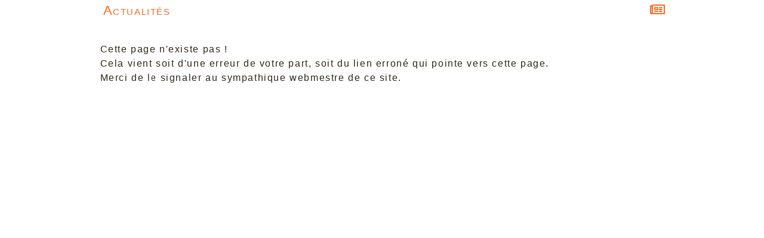

--- FILE ---
content_type: text/html; charset=UTF-8
request_url: https://www.uttwiller.fr/news.php?lng=fr&pg=370&prt=2
body_size: 7797
content:
<!DOCTYPE html>
<html lang="fr">

  <!--[  GuppY v6.00.09 CeCILL Copyright (C) 2004-2022 by Laurent Duveau - https://www.freeguppy.org/  ]-->
  
<head>
<meta http-equiv="content-type" content="text/html; charset=UTF-8" />
<meta name="application-name" content="Uttwiller - " />

<title>Uttwiller - </title>

<meta name="description" content="Le site officiel de la commune d'UTTWILLER" />
<meta name="generator" content="GuppY CMS" />
<meta name="author" content="Commune dUttwiller,  RG" />
<meta name="keywords" content="uttwiller, pays hanau, commune, mairie" />
<meta name="viewport" content="width=device-width, initial-scale=1, shrink-to-fit=no">
<meta name="apple-mobile-web-app-capable" content="yes">
<meta name="apple-mobile-web-app-status-bar-style" content="black">
<script>
  var charset = "UTF-8";
  var site0 = "Uttwiller";
  var site3 = "https://www.uttwiller.fr/";
</script>
<script src="inc/tarteaucitron/tarteaucitron.js"></script>
<script type="text/javascript">
    tarteaucitron.init({
      "privacyUrl": "articles.php?lng=fr&pg=17", /* Privacy policy url */

      "hashtag": "#rgpd", /* Open the panel with this hashtag */
      "cookieName": "tarteaucitron", /* Cookie name */

      "orientation": "top", /* Banner position (top - bottom) */
   
      "groupServices": 1, /* Group services by category */
                       
      "showAlertSmall": false, /* Show the small banner on bottom right */
      "cookieslist": false, /* Show the cookie list */
                       
      "closePopup": false, /* Show a close X on the banner */

      "showIcon": 1, /* Show cookie icon to manage cookies */
      "iconSrc": "", /* Optionnal: URL image */
      "iconPosition": "BottomLeft", /* BottomRight, BottomLeft, TopRight and TopLeft */

      "adblocker": false, /* Show a Warning if an adblocker is detected */
                       
      "DenyAllCta" : 1, /* Show the deny all button */
      "AcceptAllCta" : 1, /* Show the accept all button when highPrivacy on */
      "highPrivacy": true, /* HIGHLY RECOMMANDED Disable auto consent */
                       
      "handleBrowserDNTRequest": false, /* If Do Not Track == 1, disallow all */

      "removeCredit": false, /* Remove credit link */
      "moreInfoLink": true, /* Show more info link */

      "useExternalCss": false, /* If false, the tarteaucitron.css file will be loaded */
      "useExternalJs": false, /* If false, the tarteaucitron.js file will be loaded */

      //"cookieDomain": ".my-multisite-domaine.fr", /* Shared cookie for multisite */
                      
      "readmoreLink": "", /* Change the default readmore link */

      "mandatory": true, /* Show a message about mandatory cookies */
    });
	
	(tarteaucitron.job = tarteaucitron.job || []).push('youtube');
(tarteaucitron.job = tarteaucitron.job || []).push('youtubeapi');
	
</script>
<link rel="shortcut icon" href="https://www.uttwiller.fr/favicon.ico">
<link rel="stylesheet" href="https://cdnjs.cloudflare.com/ajax/libs/twitter-bootstrap/4.6.1/css/bootstrap.min.css" 
  integrity="sha512-T584yQ/tdRR5QwOpfvDfVQUidzfgc2339Lc8uBDtcp/wYu80d7jwBgAxbyMh0a9YM9F8N3tdErpFI8iaGx6x5g==" crossorigin="anonymous" />
<link rel="stylesheet" href="inc/lang/flags.css" />
<link rel="stylesheet" href="inc/img/avatars/ava-1.css" />
<link rel="stylesheet" href="inc/img/general/forum.css" />
<link rel="stylesheet" href="inc/img/general/general.css" />

<link rel="stylesheet" href="skins/skin6-guppy-02/style.css" />
<link rel="stylesheet" href="skins/skin6-guppy-02/bs4style.css" />
<link rel="stylesheet" href="skins/skin6-guppy-02/styleplus.css" />
<link rel="stylesheet" href="skins/skin6-guppy-02/stylepage2.css" />
<link rel="stylesheet" href="skins/skin6-guppy-02/mobstyle.css" />
<link rel="stylesheet" href="https://cdnjs.cloudflare.com/ajax/libs/highlight.js/11.3.1/styles/default.min.css" 
  integrity="sha512-3xLMEigMNYLDJLAgaGlDSxpGykyb+nQnJBzbkQy2a0gyVKL2ZpNOPIj1rD8IPFaJbwAgId/atho1+LBpWu5DhA==" crossorigin="anonymous" />
<link rel="stylesheet" href="https://cdnjs.cloudflare.com/ajax/libs/font-awesome/5.15.4/css/all.min.css" 
  integrity="sha512-1ycn6IcaQQ40/MKBW2W4Rhis/DbILU74C1vSrLJxCq57o941Ym01SwNsOMqvEBFlcgUa6xLiPY/NS5R+E6ztJQ==" crossorigin="anonymous" />
<link rel="stylesheet" href="https://cdnjs.cloudflare.com/ajax/libs/SocialIcons/1.0.1/soc.min.css" 
  integrity="sha512-PTz/4lAo890ortUEd041dNdebPVxpjxZiTTgW8DXUTIiPZQGXFua9U7izCygP7NqHUDmaDF4F1CswmblvYq4Vw==" crossorigin="anonymous" />
<link rel="stylesheet" href="https://cdnjs.cloudflare.com/ajax/libs/animate.css/4.1.1/animate.min.css" 
  integrity="sha512-c42qTSw/wPZ3/5LBzD+Bw5f7bSF2oxou6wEb+I/lqeaKV5FDIfMvvRp772y4jcJLKuGUOpbJMdg/BTl50fJYAw==" crossorigin="anonymous" />
<link rel="stylesheet" href="inc/unitegallery/css/unite-gallery.css" />

<style media="print"> @import url(inc/print.css); </style>
<link rel="stylesheet" href="inc/csshead/highlight.css" />
<link rel="stylesheet" href="inc/csshead/liquid-slider.css" />
<link rel="stylesheet" href="inc/csshead/menubox.css" />
<script src="inc/hpage.js"></script>
<script src="https://cdnjs.cloudflare.com/ajax/libs/jquery/3.6.0/jquery.min.js" 
  integrity="sha512-894YE6QWD5I59HgZOGReFYm4dnWc1Qt5NtvYSaNcOP+u1T9qYdvdihz0PPSiiqn/+/3e7Jo4EaG7TubfWGUrMQ==" crossorigin="anonymous">
</script>
<script src="https://cdnjs.cloudflare.com/ajax/libs/twitter-bootstrap/4.6.1/js/bootstrap.bundle.min.js" 
	integrity="sha512-mULnawDVcCnsk9a4aG1QLZZ6rcce/jSzEGqUkeOLy0b6q0+T6syHrxlsAGH7ZVoqC93Pd0lBqd6WguPWih7VHA==" crossorigin="anonymous">
</script>
<script src="https://cdnjs.cloudflare.com/ajax/libs/jquery-migrate/3.3.2/jquery-migrate.min.js" 
  integrity="sha512-3fMsI1vtU2e/tVxZORSEeuMhXnT9By80xlmXlsOku7hNwZSHJjwcOBpmy+uu+fyWwGCLkMvdVbHkeoXdAzBv+w==" crossorigin="anonymous">
</script>
<script src="https://cdnjs.cloudflare.com/ajax/libs/jquery-easing/1.4.1/jquery.easing.min.js" 
  integrity="sha512-0QbL0ph8Tc8g5bLhfVzSqxe9GERORsKhIn1IrpxDAgUsbBGz/V7iSav2zzW325XGd1OMLdL4UiqRJj702IeqnQ==" crossorigin="anonymous">
</script>
<script src="https://cdnjs.cloudflare.com/ajax/libs/highlight.js/11.3.1/highlight.min.js" 
  integrity="sha512-Pbb8o120v5/hN/a6LjF4N4Lxou+xYZ0QcVF8J6TWhBbHmctQWd8O6xTDmHpE/91OjPzCk4JRoiJsexHYg4SotQ==" crossorigin="anonymous">
</script>
<script src="https://cdnjs.cloudflare.com/ajax/libs/SocialIcons/1.0.1/soc.min.js" 
  integrity="sha512-eUJ3eP9+avp5kHKhfx5gB0vzLEgMkZiOmZcpVqJmlg9hMMse2SChMOTSDWl6oYGfmYW2N7oO/W6CqpgYBneqKw==" crossorigin="anonymous">
</script>
<script src="https://unpkg.com/bootstrap-show-password@1.2.1/dist/bootstrap-show-password.min.js"></script>

<script src="inc/unitegallery/js/unitegallery.min.js"></script>
<script src="inc/jshead/bootnavbar.js"></script>

<script src="inc/jshead/boxmenu_toggle.js"></script>

<script src="inc/jshead/lytebox_loader.js"></script>

<script>
  $(document).ready(function() {
    $("pre").each(function(i, block) {
      hljs.highlightBlock(block);
    });
    $("pre code").each(function(i, block) {
      hljs.highlightBlock(block);
    });
  });
</script>
<script src="https://cdnjs.cloudflare.com/ajax/libs/jquery.sticky/1.0.4/jquery.sticky.min.js" 
  integrity="sha512-QABeEm/oYtKZVyaO8mQQjePTPplrV8qoT7PrwHDJCBLqZl5UmuPi3APEcWwtTNOiH24psax69XPQtEo5dAkGcA==" crossorigin="anonymous">
</script>

<script>
  $(document).ready(function() {
    $('#T2entrow0').sticky({topSpacing:0,zIndex:1040});
  })
  $(window).scroll(function() {
    if ($('#T2entrow0').css('position') == 'fixed') {
      $('#T2entrow0').addClass('fixed-top-line');
    }
    else {
      $('#T2entrow0').removeClass('fixed-top-line');
    }
  });
</script>

<style media="screen">
  @import url(inc/preview.css);
</style>
<script>
  window.print();
</script>

<script>
  $(document).ready( function () {
    $('body').append('<div id="returnOnTop" title="Haut">&nbsp;</div>');
    $('#returnOnTop').click( function() {
    $('html,body').animate({scrollTop: 0}, 'slow');
    });
  });
  $(window).scroll(function() {
    if ($(window).scrollTop() < 300)
      $('#returnOnTop').fadeOut();
    else
      $('#returnOnTop').fadeIn();
  });
</script>

<!--[if lte IE 9]>
<script src="https://cdnjs.cloudflare.com/ajax/libs/html5shiv/3.7.3/html5shiv.min.js" 
  integrity="sha256-3Jy/GbSLrg0o9y5Z5n1uw0qxZECH7C6OQpVBgNFYa0g=" crossorigin="anonymous">
</script>
<script src="https://cdnjs.cloudflare.com/ajax/libs/respond.js/1.4.2/respond.min.js" 
  integrity="sha256-g6iAfvZp+nDQ2TdTR/VVKJf3bGro4ub5fvWSWVRi2NE=" crossorigin="anonymous">
</script>
<script src="https://cdnjs.cloudflare.com/ajax/libs/selectivizr/1.0.2/selectivizr-min.js" 
  integrity="sha256-8fF/6nzuSprnSYGykwsQo6r9cT9FZAgN7yTl+4NCozg=" crossorigin="anonymous">
</script>
<![endif]-->

</head>

<body class="m-0 text-center">
  <a id="z1"></a>

<style>.mainoffset2 { padding-top: 70px !important; } </style>


        <!-- Begin of LEFT BOXES -->
        <aside id="LeftBoxes" class="col-md-3 mx-0 pl-0 pr-4 a-col">
          <div id="BoxesLeft"> <!-- hauteur des boîtes seules -->
<div class="L2mb145">
    <nav>
      
<h1 class="titrebox TrMNU1L145" id="L2titrebox1" 
  onclick="var div=getElementById('L2tblbox1'); 
  if (div.style.display == 'none') { montre('L2tblbox1'); getElementById('ArMNU1L145').innerHTML = '&#xe808;'; } 
  else { cache('L2tblbox1'); getElementById('ArMNU1L145').innerHTML = '&#xe807;'; }"><span class="dispArrow" id="ArMNU1L145" title="">&#xe807;</span>Notre commune
</h1>
<div class="w-100 px-2 tblbox MNU1L145" id="L2tblbox1" 
  onmouseover="this.className='w-100 px-2 tblbox MNU1L145 tblboxover'" onmouseout="this.className='w-100 px-2 tblbox MNU1L145'">
  
 <div class="mbtype1">
  <form name="mnu1" method="post">
   <p class="ta-center">
    <select class="form-control" size="1" onchange="if ('' != this.value) { document.mnu1.action=this.value; document.mnu1.submit(); }">
     <option class="categ niv1" value="">Vie municipale</option>
     <option class="link niv2" value="articles.php?lng=fr&pg=146&mnuid=145&tconfig=3#z2">&nbsp; &nbsp; Le mot du maire</option>
     <option class="link niv2" value="articles.php?lng=fr&pg=301&mnuid=145&tconfig=3#z2">&nbsp; &nbsp; Données statistiques</option>
     <option class="link niv2" value="articles.php?lng=fr&pg=156&mnuid=145&tconfig=3#z2">&nbsp; &nbsp; Le conseil municipal</option>
     <option class="link niv2" value="articles.php?lng=fr&pg=299&mnuid=145&tconfig=3#z2">&nbsp; &nbsp; Le budget de la commune</option>
     <option class="link niv2" value="articles.php?lng=fr&pg=158&mnuid=145&tconfig=3#z2">&nbsp; &nbsp; Les services municipaux</option>
     <option class="link niv2" value="articles.php?lng=fr&pg=243&mnuid=145&tconfig=2#z2">&nbsp; &nbsp; L'association foncière</option>
    </select>
    <select class="form-control" size="1" onchange="if ('' != this.value) { document.mnu1.action=this.value; document.mnu1.submit(); }">
     <option class="categ niv1" value="">Publication numérique</option>
     <option class="link niv2" value="articles.php?lng=fr&pg=238&mnuid=145&tconfig=3#z2">&nbsp; &nbsp; Les délibérations du conseil - 2020 à 2026</option>
     <option class="link niv2" value="articles.php?lng=fr&pg=240&mnuid=145&tconfig=3#z2">&nbsp; &nbsp; Les délibérations du conseil - 2014 à 2020</option>
     <option class="link niv2" value="articles.php?lng=fr&pg=176&mnuid=145&tconfig=3#z2">&nbsp; &nbsp; Arrêtés municipaux et autres actes de l'exécutif</option>
     <option class="link niv2" value="articles.php?lng=fr&pg=379&mnuid=145&tconfig=3#z2">&nbsp; &nbsp; Arrêtés préfectoraux</option>
     <option class="link niv2" value="articles.php?lng=fr&pg=243&mnuid=145&tconfig=2#z2">&nbsp; &nbsp; de l'Association foncière</option>
     <option class="link niv2" value="articles.php?lng=fr&pg=245&mnuid=145&tconfig=3#z2">&nbsp; &nbsp; s'Uttwiller Blattel, le bulletin municipal</option>
    </select>
    <select class="form-control" size="1" onchange="if ('' != this.value) { document.mnu1.action=this.value; document.mnu1.submit(); }">
     <option class="categ niv1" value="">Réglementation</option>
     <option class="link niv2" value="articles.php?lng=fr&pg=160&mnuid=145&tconfig=3#z2">&nbsp; &nbsp; Le RSD - Règlement Sanitaire Départemental</option>
     <option class="link niv2" value="articles.php?lng=fr&pg=162&mnuid=145&tconfig=3#z2">&nbsp; &nbsp; Le PCS - Plan Communal de Sauvegarde</option>
     <option class="link niv2" value="articles.php?lng=fr&pg=178&mnuid=145&tconfig=3#z2">&nbsp; &nbsp; Salle communale - règlement intérieur</option>
     <option class="link niv2" value="articles.php?lng=fr&pg=164&mnuid=145&tconfig=2#z2">&nbsp; &nbsp; SMICTOM - Le règlement de collecte des déchets</option>
     <option class="link niv2" value="articles.php?lng=fr&pg=166&mnuid=145&tconfig=3#z2">&nbsp; &nbsp; SDEA - Le règlement des services de l'eau et de l'assainissement</option>
     <option class="link niv2" value="articles.php?lng=fr&pg=168&mnuid=145&tconfig=3#z2">&nbsp; &nbsp; SDEA - Le captage d'eau de pluie - ou d'un puit</option>
     <option class="link niv2" value="articles.php?lng=fr&pg=172&mnuid=145&tconfig=3#z2">&nbsp; &nbsp; HLPP - le PLUi Plan Local d'Urbanisme</option>
     <option class="link niv2" value="articles.php?lng=fr&pg=170&mnuid=145&tconfig=3#z2">&nbsp; &nbsp; HLPP - le règlement de voirie</option>
     <option class="link niv2" value="articles.php?lng=fr&pg=174&mnuid=145&tconfig=2#z2">&nbsp; &nbsp; Du bon voisinage</option>
    </select>
    <select class="form-control" size="1" onchange="if ('' != this.value) { document.mnu1.action=this.value; document.mnu1.submit(); }">
     <option class="categ niv1" value="">Urbanisme</option>
     <option class="link niv2" value="http://www.uttwiller.fr/articles.php?lng=fr&pg=172&mnuid=145&tconfig=3#z2#z2">&nbsp; &nbsp; Le Plan Local d'Urbanisme Intercommunal - PLUi</option>
     <option class="link niv2" value="articles.php?lng=fr&pg=180&mnuid=145&tconfig=3#z2">&nbsp; &nbsp; Le cadastre</option>
     <option class="link niv2" value="articles.php?lng=fr&pg=183&mnuid=145&tconfig=2#z2">&nbsp; &nbsp; DematADS - Les démarches en ligne</option>
     <option class="link niv2" value="articles.php?lng=fr&pg=185&mnuid=145&tconfig=3#z2">&nbsp; &nbsp; Les autorisations d'urbanisme</option>
     <option class="link niv2" value="articles.php?lng=fr&pg=353&mnuid=145&tconfig=3#z2">&nbsp; &nbsp; Spécificités choix des couleurs</option>
    </select>
    <select class="form-control" size="1" onchange="if ('' != this.value) { document.mnu1.action=this.value; document.mnu1.submit(); }">
     <option class="categ niv1" value="">Les services publics</option>
     <option class="link niv2" value="articles.php?lng=fr&pg=187&mnuid=145&tconfig=3#z2">&nbsp; &nbsp; La collecte des déchets</option>
     <option class="link niv2" value="articles.php?lng=fr&pg=189&mnuid=145&tconfig=3#z2">&nbsp; &nbsp; La déchetterie</option>
     <option class="link niv2" value="articles.php?lng=fr&pg=400&mnuid=145&tconfig=2#z2">&nbsp; &nbsp; Eau et assainissement</option>
     <option class="link niv2" value="articles.php?lng=fr&pg=191&mnuid=145&tconfig=2#z2">&nbsp; &nbsp; Le cimetière</option>
     <option class="link niv2" value="articles.php?lng=fr&pg=222&mnuid=145&tconfig=2#z2">&nbsp; &nbsp; France Services Ingwiller</option>
     <option class="link niv2" value="articles.php?lng=fr&pg=193&mnuid=145&tconfig=3#z2">&nbsp; &nbsp; Opération tranquilité vacances</option>
    </select>
    <select class="form-control" size="1" onchange="if ('' != this.value) { document.mnu1.action=this.value; document.mnu1.submit(); }">
     <option class="categ niv1" value="">État civil</option>
     <option class="link niv2" value="articles.php?lng=fr&pg=195&mnuid=145&tconfig=3#z2">&nbsp; &nbsp; Le PACS</option>
     <option class="link niv2" value="articles.php?lng=fr&pg=197&mnuid=145&tconfig=3#z2">&nbsp; &nbsp; Le mariage</option>
    </select>
    <select class="form-control" size="1" onchange="if ('' != this.value) { document.mnu1.action=this.value; document.mnu1.submit(); }">
     <option class="categ niv1" value="">L'intercommunalité</option>
     <option class="link niv2" value="articles.php?lng=fr&pg=340&mnuid=145&tconfig=2#z2">&nbsp; &nbsp; Les services de l'État dans le département</option>
     <option class="link niv2" value="http://www.uttwiller.fr/articles.php?lng=fr&pg=336#z2">&nbsp; &nbsp; La Région Grand Est</option>
     <option class="link niv2" value="articles.php?lng=fr&pg=338&mnuid=145&tconfig=2#z2">&nbsp; &nbsp; La Collectivité européenne d'Alsace</option>
     <option class="link niv2" value="articles.php?lng=fr&pg=226&mnuid=145&tconfig=3#z2">&nbsp; &nbsp; La communauté de communes - HLPP</option>
     <option class="link niv2" value="articles.php?lng=fr&pg=228&mnuid=145&tconfig=3#z2">&nbsp; &nbsp; Le SCOT du pays de Saverne Plaine et plateau</option>
     <option class="link niv2" value="articles.php?lng=fr&pg=295&mnuid=145&tconfig=3#z2">&nbsp; &nbsp; Le Parc naturel régional des Vosges du Nord</option>
     <option class="link niv2" value="articles.php?lng=fr&pg=332&mnuid=145&tconfig=2#z2">&nbsp; &nbsp; Le SMICTOM de Saverne</option>
     <option class="link niv2" value="articles.php?lng=fr&pg=334&mnuid=145&tconfig=2#z2">&nbsp; &nbsp; L'office de tourimse Hanau-La Petite Pierre</option>
    </select>
    <select class="form-control" size="1" onchange="if ('' != this.value) { document.mnu1.action=this.value; document.mnu1.submit(); }">
     <option class="categ niv1" value="">Education & jeunesse</option>
     <option class="link niv2" value="articles.php?lng=fr&pg=230&mnuid=145&tconfig=3#z2">&nbsp; &nbsp; L'école primaire - RPI</option>
     <option class="link niv2" value="articles.php?lng=fr&pg=232&mnuid=145&tconfig=3#z2">&nbsp; &nbsp; Le conseil d'école</option>
     <option class="link niv2" value="articles.php?lng=fr&pg=297&mnuid=145&tconfig=3#z2">&nbsp; &nbsp; Le Guichet unique petite enfance</option>
     <option class="link niv2" value="articles.php?lng=fr&pg=234&mnuid=145&tconfig=3#z2">&nbsp; &nbsp; Le Relais de la Petite Enfance</option>
     <option class="link niv2" value="articles.php?lng=fr&pg=236&mnuid=145&tconfig=3#z2">&nbsp; &nbsp; Les Accueils de Loisirs Périscolaires</option>
    </select>
    <select class="form-control" size="1" onchange="if ('' != this.value) { document.mnu1.action=this.value; document.mnu1.submit(); }">
     <option class="categ niv1" value="">Les associations</option>
     <option class="link niv2" value="articles.php?lng=fr&pg=259&mnuid=145&tconfig=3#z2">&nbsp; &nbsp; Avis de recherche</option>
     <option class="link niv2" value="articles.php?lng=fr&pg=261&mnuid=145&tconfig=3#z2">&nbsp; &nbsp; L'Association Sports et Loisirs d'Uttwiller</option>
     <option class="link niv2" value="articles.php?lng=fr&pg=365&mnuid=145&tconfig=3#z2">&nbsp; &nbsp; Katt'Utt</option>
     <option class="link niv2" value="articles.php?lng=fr&pg=265&mnuid=145&tconfig=3#z2">&nbsp; &nbsp; L'Amicale des Sapeurs-Pompiers</option>
     <option class="link niv2" value="articles.php?lng=fr&pg=267&mnuid=145&tconfig=3#z2">&nbsp; &nbsp; L'Association pour la Sauvegarde de la Maison Alsacienne</option>
    </select>
    <select class="form-control" size="1" onchange="if ('' != this.value) { document.mnu1.action=this.value; document.mnu1.submit(); }">
     <option class="categ niv1" value="">Histoire, art et culture</option>
     <option class="link niv2" value="articles.php?lng=fr&pg=303&mnuid=145&tconfig=2#z2">&nbsp; &nbsp; Les origines</option>
     <option class="link niv2" value="articles.php?lng=fr&pg=311&mnuid=145&tconfig=3#z2">&nbsp; &nbsp; La Guerre de Trente ans</option>
     <option class="link niv2" value="articles.php?lng=fr&pg=307&mnuid=145&tconfig=3#z2">&nbsp; &nbsp; Un château et des nobles à Uttwiller</option>
     <option class="link niv2" value="articles.php?lng=fr&pg=309&mnuid=145&tconfig=3#z2">&nbsp; &nbsp; Les maisons Schini</option>
     <option class="link niv2" value="articles.php?lng=fr&pg=321&mnuid=145&tconfig=3#z2">&nbsp; &nbsp; L'ancienne bergerie</option>
     <option class="link niv2" value="articles.php?lng=fr&pg=305&mnuid=145&tconfig=3#z2">&nbsp; &nbsp; Un peu de géographie locale</option>
     <option class="link niv2" value="articles.php?lng=fr&pg=313&mnuid=145&tconfig=3#z2">&nbsp; &nbsp; Le patrimoine, la mémoire des pierres</option>
     <option class="link niv2" value="articles.php?lng=fr&pg=323&mnuid=145&tconfig=3#z2">&nbsp; &nbsp; 1977, la commune se présennte</option>
     <option class="link niv2" value="articles.php?lng=fr&pg=317&mnuid=145&tconfig=3#z2">&nbsp; &nbsp; 1997, inauguration de la maison communale</option>
     <option class="link niv2" value="articles.php?lng=fr&pg=315&mnuid=145&tconfig=2#z2">&nbsp; &nbsp; La fête de la bretzel</option>
     <option class="link niv2" value="articles.php?lng=fr&pg=325&mnuid=145&tconfig=2#z2">&nbsp; &nbsp; Vie et mort d'Henri, berger héroïque</option>
    </select>
   </p>
  </form>
 </div>
</div><script>cache('L2tblbox1');</script>
    </nav>
        
</div>
<div class="L2mb148">
    <nav>
      
<h1 class="titrebox TrMNU2L148" id="L2titrebox2" 
  onclick="var div=getElementById('L2tblbox2'); 
  if (div.style.display == 'none') { montre('L2tblbox2'); getElementById('ArMNU2L148').innerHTML = '&#xe808;'; } 
  else { cache('L2tblbox2'); getElementById('ArMNU2L148').innerHTML = '&#xe807;'; }"><span class="dispArrow" id="ArMNU2L148" title="">&#xe808;</span>En pratique
</h1>
<div class="w-100 px-2 tblbox MNU2L148" id="L2tblbox2" 
  onmouseover="this.className='w-100 px-2 tblbox MNU2L148 tblboxover'" onmouseout="this.className='w-100 px-2 tblbox MNU2L148'">
  
 <div class="mbtype1">
  <form name="mnu2" method="post">
   <p class="ta-center">
    <select class="form-control" size="1" onchange="if ('' != this.value) { document.mnu2.action=this.value; document.mnu2.submit(); }">
     <option class="categ niv1" value="">Pour sauver une vie</option>
     <option class="link niv2" value="articles.php?lng=fr&pg=329&mnuid=148&tconfig=3#z2">&nbsp; &nbsp; Les numéros d'urgence</option>
     <option class="link niv2" value="articles.php?lng=fr&pg=373&mnuid=148&tconfig=2#z2">&nbsp; &nbsp; Organisation des soins en dehors des horaires de consultation</option>
     <option class="link niv2" value="articles.php?lng=fr&pg=293&mnuid=148&tconfig=3#z2">&nbsp; &nbsp; D'autres numéros utiles</option>
     <option class="link niv2" value="articles.php?lng=fr&pg=327&mnuid=148&tconfig=3#z2">&nbsp; &nbsp; Le défibrillateur</option>
    </select>
    <select class="form-control" size="1" onchange="if ('' != this.value) { document.mnu2.action=this.value; document.mnu2.submit(); }">
     <option class="categ niv1" value="">Astuces</option>
     <option class="link niv2" value="articles.php?lng=fr&pg=199&mnuid=148&tconfig=3#z2">&nbsp; &nbsp; Louer la salle communale</option>
     <option class="link niv2" value="articles.php?lng=fr&pg=151&mnuid=148&tconfig=3#z2">&nbsp; &nbsp; Pour nous trouver</option>
    </select>
    <select class="form-control" size="1" onchange="if ('' != this.value) { document.mnu2.action=this.value; document.mnu2.submit(); }">
     <option class="categ niv1" value="">Remplir des formalités</option>
     <option class="link niv2" value="articles.php?lng=fr&pg=202&mnuid=148&tconfig=3#z2">&nbsp; &nbsp; ANTS - L'Agence Nationale des Titres Sécurisés</option>
     <option class="link niv2" value="articles.php?lng=fr&pg=204&mnuid=148&tconfig=3#z2">&nbsp; &nbsp; L'autorisation de sortie de territoire</option>
     <option class="link niv2" value="articles.php?lng=fr&pg=210&mnuid=148&tconfig=3#z2">&nbsp; &nbsp; Le recensement citoyen à 16 ans</option>
     <option class="link niv2" value="articles.php?lng=fr&pg=224&mnuid=148&tconfig=2#z2">&nbsp; &nbsp; L'inscription sur la liste électorale</option>
     <option class="link niv2" value="articles.php?lng=fr&pg=206&mnuid=148&tconfig=2#z2">&nbsp; &nbsp; La Carte Nationale d'Identité</option>
     <option class="link niv2" value="articles.php?lng=fr&pg=208&mnuid=148&tconfig=3#z2">&nbsp; &nbsp; Le passeport</option>
     <option class="link niv2" value="articles.php?lng=fr&pg=212&mnuid=148&tconfig=2#z2">&nbsp; &nbsp; Les actes d'état civil</option>
     <option class="link niv2" value="articles.php?lng=fr&pg=214&mnuid=148&tconfig=2#z2">&nbsp; &nbsp; Les attestations et légalisation de signature</option>
     <option class="link niv2" value="articles.php?lng=fr&pg=216&mnuid=148&tconfig=2#z2">&nbsp; &nbsp; Certificat d'hérédité</option>
     <option class="link niv2" value="articles.php?lng=fr&pg=218&mnuid=148&tconfig=2#z2">&nbsp; &nbsp; Services en lignes et formulaires "Service-Pubic.fr"</option>
     <option class="link niv2" value="articles.php?lng=fr&pg=220&mnuid=148&tconfig=3#z2">&nbsp; &nbsp; Téléservices et formulaires du Ministère de l'Intérieur</option>
    </select>
    <select class="form-control" size="1" onchange="if ('' != this.value) { document.mnu2.action=this.value; document.mnu2.submit(); }">
     <option class="categ niv1" value="">Services de proximité</option>
     <option class="link niv2" value="articles.php?lng=fr&pg=222&mnuid=148&tconfig=3#z2">&nbsp; &nbsp; France Service Ingwiller</option>
     <option class="link niv2" value="articles.php?lng=fr&pg=287&mnuid=148&tconfig=2#z2">&nbsp; &nbsp; Le conciliateur de justice</option>
     <option class="link niv2" value="articles.php?lng=fr&pg=285&mnuid=148&tconfig=2#z2">&nbsp; &nbsp; Le conseiller du salarié</option>
     <option class="link niv2" value="articles.php?lng=fr&pg=289&mnuid=148&tconfig=2#z2">&nbsp; &nbsp; L'assistante sociale</option>
     <option class="link niv2" value="articles.php?lng=fr&pg=283&mnuid=148&tconfig=2#z2">&nbsp; &nbsp; La Poste</option>
    </select>
    <select class="form-control" size="1" onchange="if ('' != this.value) { document.mnu2.action=this.value; document.mnu2.submit(); }">
     <option class="categ niv1" value="">Immobilier</option>
     <option class="link niv2" value="articles.php?lng=fr&pg=345&mnuid=148&tconfig=2#z2">&nbsp; &nbsp; La bourse locative</option>
     <option class="link niv2" value="articles.php?lng=fr&pg=347&mnuid=148&tconfig=2#z2">&nbsp; &nbsp; Les aides à la rénovation</option>
    </select>
    <select class="form-control" size="1" onchange="if ('' != this.value) { document.mnu2.action=this.value; document.mnu2.submit(); }">
     <option class="categ niv1" value="">Bon à savoir</option>
     <option class="link niv2" value="articles.php?lng=fr&pg=293&mnuid=148&tconfig=3#z2">&nbsp; &nbsp; Numéros utiles</option>
     <option class="link niv2" value="articles.php?lng=fr&pg=368&mnuid=148&tconfig=2#z2">&nbsp; &nbsp; Déneiger, saler, ...vos obligations</option>
     <option class="link niv2" value="articles.php?lng=fr&pg=281&mnuid=148&tconfig=2#z2">&nbsp; &nbsp; Vigilence météo</option>
     <option class="link niv2" value="articles.php?lng=fr&pg=381&mnuid=148&tconfig=2#z2">&nbsp; &nbsp; Alerte sècheresse</option>
     <option class="link niv2" value="articles.php?lng=fr&pg=279&mnuid=148&tconfig=2#z2">&nbsp; &nbsp; La qualité de l'eau</option>
     <option class="link niv2" value="articles.php?lng=fr&pg=343&mnuid=148&tconfig=2#z2">&nbsp; &nbsp; Vos droits et démarches en matière de consommation</option>
    </select>
   </p>
  </form>
 </div>
</div><script>montre('L2tblbox2');</script>
    </nav>
        
</div>
    <div>
      
<h1 class="titrebox TrCATBG1L2" id="BG2titrebox3" 
  onclick="var div=getElementById('BG2tblbox3'); 
  if (div.style.display == 'none') { montre('BG2tblbox3'); getElementById('ArCATBG1L2').innerHTML = '&#xe808;'; } 
  else { cache('BG2tblbox3'); getElementById('ArCATBG1L2').innerHTML = '&#xe807;'; }"><span class="dispArrow" id="ArCATBG1L2" title="">&#xe808;</span>Rubriques
</h1>
<div class="w-100 px-2 tblbox CATBG1L2" id="BG2tblbox3" 
  onmouseover="this.className='w-100 px-2 tblbox CATBG1L2 tblboxover'" onmouseout="this.className='w-100 px-2 tblbox CATBG1L2'">
  
      <p id="titreRubrblog11" class="rubr c-pointer" 
        onclick="MontreCacheItems('imgOpenblog11','imgCloseblog11','itemsRubrblog11','itemsRubrSelect1');">
        <i id="imgOpenblog11" class="fas fa-chevron-right" title="Déplier" style="display: none;"></i>
        <i id="imgCloseblog11" class="fas fa-chevron-up" title="Fermer"></i>&nbsp; De nos concitoyens
      </p>
  <ul id="itemsRubrblog11" class="item">
    <li class="item">&nbsp; <a href="blog.php?lng=fr&amp;sel=pg&amp;tconfig=2&amp;pg=387#z2">Fête de la bretzel</a></li>
    <li class="item">&nbsp; <a href="blog.php?lng=fr&amp;sel=pg&amp;tconfig=2&amp;pg=143#z2">Jean-Georges WENDLING</a></li>
  </ul>
      <p id="titreRubrblog12" class="rubr c-pointer" 
        onclick="MontreCacheItems('imgOpenblog12','imgCloseblog12','itemsRubrblog12','itemsRubrSelect1');">
        <i id="imgOpenblog12" class="fas fa-chevron-right" title="Déplier" style="display: none;"></i>
        <i id="imgCloseblog12" class="fas fa-chevron-up" title="Fermer"></i>&nbsp; Au jour le jour
      </p>
  <ul id="itemsRubrblog12" class="item">
    <li class="item">&nbsp; <a href="blog.php?lng=fr&amp;sel=pg&amp;tconfig=2&amp;pg=399#z2">Législatives 2024</a></li>
    <li class="item">&nbsp; <a href="blog.php?lng=fr&amp;sel=pg&amp;tconfig=2&amp;pg=396#z2">Élections européennes</a></li>
    <li class="item">&nbsp; <a href="blog.php?lng=fr&amp;sel=pg&amp;tconfig=2&amp;pg=142#z2">Une fresque pour l'ancienne laiterie</a></li>
  </ul>
<script>
var nbRubr = 3;
var typeRubr = "blog1";
for(var i = 0; i < nbRubr; i++) {
 if((document.getElementById && document.getElementById('itemsRubr'+ typeRubr + i) != null) || (document.all && document.all['itemsRubr'+ typeRubr + i] != undefined ) || (document.layers && document.layers['itemsRubr'+ typeRubr + i] != undefined) ) {
  cache('itemsRubr'+ typeRubr + i);
  montre('imgOpen'+ typeRubr + i,'inline');
  cache('imgClose'+ typeRubr + i);
 }
}
</script><div class="dispqcBlogCat"></div>
</div><script>montre('BG2tblbox3');</script>
    </div>
        
<div class="L2CAL1">
    <div>
      
<h1 class="titrebox TrCAL1L2" id="L2titrebox4" 
  onclick="var div=getElementById('L2tblbox4'); 
  if (div.style.display == 'none') { montre('L2tblbox4'); getElementById('ArCAL1L2').innerHTML = '&#xe808;'; } 
  else { cache('L2tblbox4'); getElementById('ArCAL1L2').innerHTML = '&#xe807;'; }"><span class="dispArrow" id="ArCAL1L2" title="">&#xe808;</span>Calendrier
</h1>
<div class="w-100 px-2 tblbox CAL1L2" id="L2tblbox4" 
  onmouseover="this.className='w-100 px-2 tblbox CAL1L2 tblboxover'" onmouseout="this.className='w-100 px-2 tblbox CAL1L2'">
  
<script>
function getElement(aID) {
    return (document.getElementById) ? document.getElementById(aID) : document.all[aID];
}
function getIFrameDocument(aID){ 
    var rv = null; 
    var frame=getElement(aID);
    if (frame.contentDocument)
      rv = frame.contentDocument;
    else
      rv = document.frames[aID].document;
    return rv;
  }
    
function adjustMyFrameHeight1L2() {
	var frame = getElement("calbox1L2");
	var frameDoc = getIFrameDocument("calbox1L2");
	frame.height = frameDoc.body.offsetHeight + 2;
}
</script>
<noscript>
</noscript>
<div class="text-center bg-inherit">
  <iframe 
    class="cal" 
    id="calbox1L2" 
    src="inc/calendar.php?lng=fr&amp;pos=L&amp;tconfig=2&amp;nbox=1" 
    height="340">
  </iframe>
</div>

</div><script>montre('L2tblbox4');</script>
    </div>
        </div>
<div class="L2CNT">
  
    <div>
      
<h1 class="titrebox TrCNT1L2" id="L2titrebox5" 
  onclick="var div=getElementById('L2tblbox5'); 
  if (div.style.display == 'none') { montre('L2tblbox5'); getElementById('ArCNT1L2').innerHTML = '&#xe808;'; } 
  else { cache('L2tblbox5'); getElementById('ArCNT1L2').innerHTML = '&#xe807;'; }"><span class="dispArrow" id="ArCNT1L2" title="">&#xe808;</span>Visites
</h1>
<div class="w-100 px-2 tblbox CNT1L2" id="L2tblbox5" 
  onmouseover="this.className='w-100 px-2 tblbox CNT1L2 tblboxover'" onmouseout="this.className='w-100 px-2 tblbox CNT1L2'">
  
<p class="box text-left">&nbsp;229683&nbsp;visiteurs
</p>
<p class="box text-left">&nbsp;6&nbsp;visiteurs en ligne
</p>
</div><script>montre('L2tblbox5');</script>
    </div>
        
</div>
          </div>
        </aside>  <!-- End of LEFT_BOXES -->
        
        <!-- Begin CENTER BOXES -->
        <section id="CenterBoxes" class="col-md-9 mx-auto px-1">
          <div id="BoxesCenter" class="row mx-0 px-0"> <!-- hauteur des boîtes seules -->
            <div class="col-12 mx-0 px-0">
<!-- Begin of Main Article -->
<article>
<h1 class="titre TrNEW2"><i class="far fa-newspaper float-right align-middle""></i><!--004-->Actualités</h1>
<div class="tbl" onmouseout="this.className = 'tbl'" onmouseover="this.className = 'tbl tblover'">
<div class="headNews text-center"><div class="divnewline"></div>
</div>
  <p>Cette page n'existe pas !<br />Cela vient soit d'une erreur de votre part, soit du lien erroné qui pointe vers cette page.<br />Merci de le signaler au sympathique webmestre de ce site.</p>
</div>
</article> <!-- End of Main Article -->
            </div>
          </div> <!-- fin des boîtes seules -->
        </section> <!-- End of CENTER BOXES -->
        
  <section id="footer" class="mx-auto"> <!-- begin of copyright/footer -->
    <div class="row mx-auto px-1">
      <div class="col-md-12 mx-auto px-0">
    <div class="txtspeG">
          <a class="copyright" href="https://www.freeguppy.org/" title="freeguppy.org" target="_blank">
            Propulsé par GuppY
          </a>
          <span>© 2004-2022 &nbsp;</span>
          <a class="copyright" href="http://cecill.info/index.fr.html" title="En savoir plus ..." target="_blank">
            Sous Licence Libre CeCILL
          </a>
          &nbsp;
    </div>
        <div class="timer">
          Document généré en 0.19 seconde
        </div>
      </div>
    </div>
  </section> <!-- end copyright/footer -->
</body>
</html>

--- FILE ---
content_type: text/css
request_url: https://www.uttwiller.fr/skins/skin6-guppy-02/bs4style.css
body_size: 617
content:
/*  ---------  CSS for Bootstrap 4 generated for skin6-guppy-02  ----------- */

/***********
* Onglets */
.tab-content div.container {
    padding-top: 0px;
    max-width: 100%;
    text-align: left;
    border: 1px solid #2E2716;
    border-radius: 0px;
    background-color: #FFFFFF;
}
ul.nav-tabs {
    padding-bottom: 0px;
    width: 100%;
    border-bottom: 0;
}
.nav-tabs .nav-link.active {
    background-color: #F46A25;
    font-weight: bold;
    color: #FFFFFF;
    border: 1px solid #808080;    
    border-bottom-width: 0;
    border-radius: 0px;
}
.nav-tabs .nav-link:hover {
    background-color: #F2F2F2 important;
    color: #2E2716 !important;
    border: 1px solid #808080;
    border-bottom-width: 0;
    border-radius: 0px;
}
.nav-tabs .nav-link {
    font: 1.6rem Verdana, "Bitstream Vera Sans", sans-serif;
    margin-bottom: 1px;
    background-color: #EF9911;
    color: #2E2716 !important;
}
/**********************
* Accordéon vertical */
.card .card-header.collapsed.card-link {
    color: #FFFFFF !important;
    background-color: #A39167;
    border: 1px solid #FFFFFF;
    border-radius: 0px;
}
.card .card-header.card-link {
    color: #FFFFFF;
    font-weight: bold;
    background-color: #F46A25;
    border: 1px solid #FFFFFF;
    border-radius: 0px;
}
.card .collapse.show {
    background-color: #FFFFFF;
    color: inherit;
    border: 1px solid #FFFFFF;
    border-radius: 0px;
}
.card .card-body {
    font-size: 13px;
}
/****************
 * Fenêtre modale */
.modal-content {
    background-color: #FFFFFF;
    color: 0.7;
    border: 5px solid #9A6B4B;
    border-radius: 10px;
}
/**************
* Info bulle */
.popover {
    color: #2E2716;
    background-color: #F3F3F3;
    border-radius: 6px;
}
.popover-header {
    color: #F46A25;
    background-color: transparent;
    font: normal 16px Verdana, "Bitstream Vera Sans", sans-serif;
}
.popover-body {
    color: #2E2716;
    background-color: #F3F3F3;
    font: normal 16px Verdana, "Bitstream Vera Sans", sans-serif;
    border-radius: 0 0 6px 6px;
}
/***********
* Boutons */
.btn-lg, .btn-md {
    font-size: 1.5rem;
    border-radius: 6px;
}
.btn-info {
	color: #FFFFFF;
	background-color: #F46A25;
	border-color: #F46A25;
    border-style: solid;
}
.btn-info:hover {
    color: #2E2716;
    background-color: #EFE9DB;
	border-color: #EFE9DB;
    border-style: solid;
}
.btn.btn-outline-secondary {
    background-color: #FFFFFF;
}
/***************
* Formulaires */
.form-control, .form-control-lg {
    font-size: inherit;
}
.input-group-prepend .input-group-text {
	border-radius: 6px;
}
.input-group-append .input-group-text {
	border-radius: 6px;
}
span.input-group-text {
    border: 1px solid #A1A1A1;
}


--- FILE ---
content_type: text/css
request_url: https://www.uttwiller.fr/skins/skin6-guppy-02/stylepage2.css
body_size: 150
content:
/*  ---------  CSS to customize skin6-guppy-02 for secondary page news_photos  ----------- */

.T2entrow0 { padding: 10px 0;background-color: #3D2B1F; }
.T2entrow3 { padding: 10px 0;background-color: #A39167; }
.T2entrow4 { display: none; }
.T3entrow6 { display: none; }
.B2entrow1 { padding: 20px 40px !important; } 
@media screen and (min-width: 768px) and (max-width: 1080px) {
  .B2entrow2 .col-md-3 { -ms-flex: 0 0 50%; flex: 0 0 50%; max-width: 100%; }
}

--- FILE ---
content_type: text/css
request_url: https://www.uttwiller.fr/skins/skin6-guppy-02/styleplus.css
body_size: 449
content:
/*  ---------  CSS generated for skin6-guppy-02 ----------- */

body { letter-spacing: 0.1em !important; }
.T0entrow0 {padding: 10px 0;background-color: #3D2B1F; }
.T0entrow3 { padding: 10px 0;background-color: #A39167;}
.T0entrow4 { margin:0 auto;text-align:center; }
.T0entrow6 { display: none; }
div.quote span.labelcita { display: none; }
.tblbox.FB1T132 { background-color: #804040;}
.navbar.ddl .dropdown-menu > div, .navbar.ddl .dropdown-menu > div p { font-size: 1.8rem; }
.tbl.DDL69 { background-color: transparent; }
.navbar.ddl.DDL69 { max-width: 760px;margin: auto; }
.navbar.ddh.DDH74 { max-width: 640px;margin: auto; }
.tbl.DDH74 { background-color: transparent; }
.DDH74 ul.dropdown-menu { width: 262px; }
.nav-item.dropdown.DDH74 { margin: 0 !important; }
.tbl.DDV90 { background-color: transparent; }
.navbar.ddv { background-color: #A39167 !important;padding:1.5rem 0 !important; }
.dropdown-menu { color: #FFF !important; background-color: #DBD0B5 !important;padding:5px !important; }
/* #MainContent { z-index: 9 !important; } */
.titrebox, .titre {font-variant: small-caps; }
.lisubrubr { line-height: 3rem;background-color: #F2F2F2 !important; }
.B0entrow1 { padding: 20px 40px !important; }
@media screen and (min-width: 768px) and (max-width: 1080px){
.B0entrow2 .col-md-3 { -ms-flex: 0 0 50%; flex: 0 0 50%; max-width: 100%; }
}
#BottomBoxes .titre, #BottomBoxes .tbl, #BottomBoxes .titrebox, 
#BottomBoxes .tblbox { padding: 20px 40px !important; }